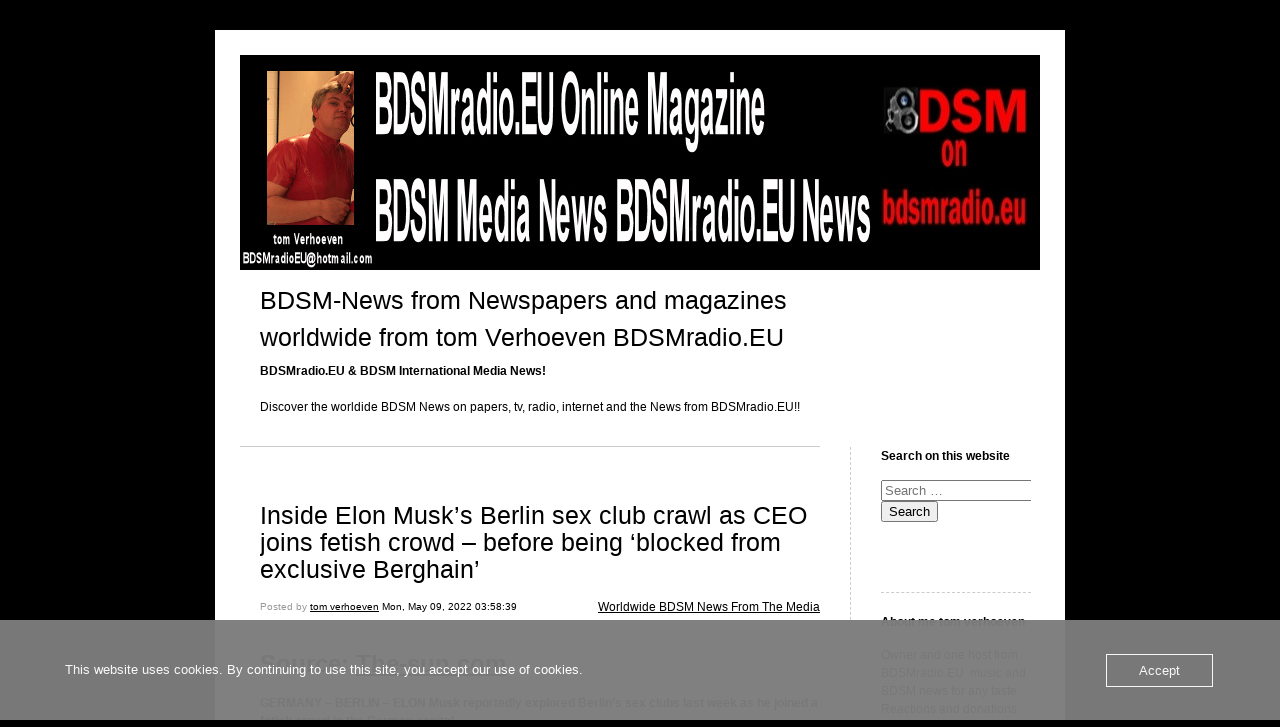

--- FILE ---
content_type: text/html; charset=UTF-8
request_url: https://bdsm-news.de-kooi-bdsm.com/tag/kinky-club-berlin/
body_size: 11772
content:


<!DOCTYPE html>
<html lang="en-US">
<head>
	<meta charset="UTF-8" />
    <meta http-equiv="Content-Type" content="text/html"  />
    <!-- Mobile Specific Metas ================================================== -->

    <meta name="viewport" content="width=device-width, initial-scale=1">

    <link rel="profile" href="http://gmpg.org/xfn/11"/>
    <link rel="pingback" href="https://bdsm-news.de-kooi-bdsm.com/xmlrpc.php"/>
    <title>kinky club berlin &#8211; BDSM-News from Newspapers and magazines worldwide from tom Verhoeven BDSMradio.EU</title>
<meta name='robots' content='max-image-preview:large' />
	<style>img:is([sizes="auto" i], [sizes^="auto," i]) { contain-intrinsic-size: 3000px 1500px }</style>
	<link rel='dns-prefetch' href='//ilo-static.cdn-one.com' />
<link rel="alternate" type="application/rss+xml" title="BDSM-News from Newspapers and magazines worldwide from tom Verhoeven BDSMradio.EU &raquo; Feed" href="https://bdsm-news.de-kooi-bdsm.com/feed/" />
<link rel="alternate" type="application/rss+xml" title="BDSM-News from Newspapers and magazines worldwide from tom Verhoeven BDSMradio.EU &raquo; Comments Feed" href="https://bdsm-news.de-kooi-bdsm.com/comments/feed/" />
<link rel="alternate" type="application/rss+xml" title="BDSM-News from Newspapers and magazines worldwide from tom Verhoeven BDSMradio.EU &raquo; kinky club berlin Tag Feed" href="https://bdsm-news.de-kooi-bdsm.com/tag/kinky-club-berlin/feed/" />
<script type="text/javascript">
/* <![CDATA[ */
window._wpemojiSettings = {"baseUrl":"https:\/\/s.w.org\/images\/core\/emoji\/16.0.1\/72x72\/","ext":".png","svgUrl":"https:\/\/s.w.org\/images\/core\/emoji\/16.0.1\/svg\/","svgExt":".svg","source":{"concatemoji":"https:\/\/bdsm-news.de-kooi-bdsm.com\/wp-includes\/js\/wp-emoji-release.min.js?ver=6.8.3"}};
/*! This file is auto-generated */
!function(s,n){var o,i,e;function c(e){try{var t={supportTests:e,timestamp:(new Date).valueOf()};sessionStorage.setItem(o,JSON.stringify(t))}catch(e){}}function p(e,t,n){e.clearRect(0,0,e.canvas.width,e.canvas.height),e.fillText(t,0,0);var t=new Uint32Array(e.getImageData(0,0,e.canvas.width,e.canvas.height).data),a=(e.clearRect(0,0,e.canvas.width,e.canvas.height),e.fillText(n,0,0),new Uint32Array(e.getImageData(0,0,e.canvas.width,e.canvas.height).data));return t.every(function(e,t){return e===a[t]})}function u(e,t){e.clearRect(0,0,e.canvas.width,e.canvas.height),e.fillText(t,0,0);for(var n=e.getImageData(16,16,1,1),a=0;a<n.data.length;a++)if(0!==n.data[a])return!1;return!0}function f(e,t,n,a){switch(t){case"flag":return n(e,"\ud83c\udff3\ufe0f\u200d\u26a7\ufe0f","\ud83c\udff3\ufe0f\u200b\u26a7\ufe0f")?!1:!n(e,"\ud83c\udde8\ud83c\uddf6","\ud83c\udde8\u200b\ud83c\uddf6")&&!n(e,"\ud83c\udff4\udb40\udc67\udb40\udc62\udb40\udc65\udb40\udc6e\udb40\udc67\udb40\udc7f","\ud83c\udff4\u200b\udb40\udc67\u200b\udb40\udc62\u200b\udb40\udc65\u200b\udb40\udc6e\u200b\udb40\udc67\u200b\udb40\udc7f");case"emoji":return!a(e,"\ud83e\udedf")}return!1}function g(e,t,n,a){var r="undefined"!=typeof WorkerGlobalScope&&self instanceof WorkerGlobalScope?new OffscreenCanvas(300,150):s.createElement("canvas"),o=r.getContext("2d",{willReadFrequently:!0}),i=(o.textBaseline="top",o.font="600 32px Arial",{});return e.forEach(function(e){i[e]=t(o,e,n,a)}),i}function t(e){var t=s.createElement("script");t.src=e,t.defer=!0,s.head.appendChild(t)}"undefined"!=typeof Promise&&(o="wpEmojiSettingsSupports",i=["flag","emoji"],n.supports={everything:!0,everythingExceptFlag:!0},e=new Promise(function(e){s.addEventListener("DOMContentLoaded",e,{once:!0})}),new Promise(function(t){var n=function(){try{var e=JSON.parse(sessionStorage.getItem(o));if("object"==typeof e&&"number"==typeof e.timestamp&&(new Date).valueOf()<e.timestamp+604800&&"object"==typeof e.supportTests)return e.supportTests}catch(e){}return null}();if(!n){if("undefined"!=typeof Worker&&"undefined"!=typeof OffscreenCanvas&&"undefined"!=typeof URL&&URL.createObjectURL&&"undefined"!=typeof Blob)try{var e="postMessage("+g.toString()+"("+[JSON.stringify(i),f.toString(),p.toString(),u.toString()].join(",")+"));",a=new Blob([e],{type:"text/javascript"}),r=new Worker(URL.createObjectURL(a),{name:"wpTestEmojiSupports"});return void(r.onmessage=function(e){c(n=e.data),r.terminate(),t(n)})}catch(e){}c(n=g(i,f,p,u))}t(n)}).then(function(e){for(var t in e)n.supports[t]=e[t],n.supports.everything=n.supports.everything&&n.supports[t],"flag"!==t&&(n.supports.everythingExceptFlag=n.supports.everythingExceptFlag&&n.supports[t]);n.supports.everythingExceptFlag=n.supports.everythingExceptFlag&&!n.supports.flag,n.DOMReady=!1,n.readyCallback=function(){n.DOMReady=!0}}).then(function(){return e}).then(function(){var e;n.supports.everything||(n.readyCallback(),(e=n.source||{}).concatemoji?t(e.concatemoji):e.wpemoji&&e.twemoji&&(t(e.twemoji),t(e.wpemoji)))}))}((window,document),window._wpemojiSettings);
/* ]]> */
</script>
		
	<style id='wp-emoji-styles-inline-css' type='text/css'>

	img.wp-smiley, img.emoji {
		display: inline !important;
		border: none !important;
		box-shadow: none !important;
		height: 1em !important;
		width: 1em !important;
		margin: 0 0.07em !important;
		vertical-align: -0.1em !important;
		background: none !important;
		padding: 0 !important;
	}
</style>
<link rel='stylesheet' id='wp-block-library-css' href='https://bdsm-news.de-kooi-bdsm.com/wp-includes/css/dist/block-library/style.min.css?ver=6.8.3' type='text/css' media='all' />
<style id='classic-theme-styles-inline-css' type='text/css'>
/*! This file is auto-generated */
.wp-block-button__link{color:#fff;background-color:#32373c;border-radius:9999px;box-shadow:none;text-decoration:none;padding:calc(.667em + 2px) calc(1.333em + 2px);font-size:1.125em}.wp-block-file__button{background:#32373c;color:#fff;text-decoration:none}
</style>
<style id='global-styles-inline-css' type='text/css'>
:root{--wp--preset--aspect-ratio--square: 1;--wp--preset--aspect-ratio--4-3: 4/3;--wp--preset--aspect-ratio--3-4: 3/4;--wp--preset--aspect-ratio--3-2: 3/2;--wp--preset--aspect-ratio--2-3: 2/3;--wp--preset--aspect-ratio--16-9: 16/9;--wp--preset--aspect-ratio--9-16: 9/16;--wp--preset--color--black: #000000;--wp--preset--color--cyan-bluish-gray: #abb8c3;--wp--preset--color--white: #ffffff;--wp--preset--color--pale-pink: #f78da7;--wp--preset--color--vivid-red: #cf2e2e;--wp--preset--color--luminous-vivid-orange: #ff6900;--wp--preset--color--luminous-vivid-amber: #fcb900;--wp--preset--color--light-green-cyan: #7bdcb5;--wp--preset--color--vivid-green-cyan: #00d084;--wp--preset--color--pale-cyan-blue: #8ed1fc;--wp--preset--color--vivid-cyan-blue: #0693e3;--wp--preset--color--vivid-purple: #9b51e0;--wp--preset--gradient--vivid-cyan-blue-to-vivid-purple: linear-gradient(135deg,rgba(6,147,227,1) 0%,rgb(155,81,224) 100%);--wp--preset--gradient--light-green-cyan-to-vivid-green-cyan: linear-gradient(135deg,rgb(122,220,180) 0%,rgb(0,208,130) 100%);--wp--preset--gradient--luminous-vivid-amber-to-luminous-vivid-orange: linear-gradient(135deg,rgba(252,185,0,1) 0%,rgba(255,105,0,1) 100%);--wp--preset--gradient--luminous-vivid-orange-to-vivid-red: linear-gradient(135deg,rgba(255,105,0,1) 0%,rgb(207,46,46) 100%);--wp--preset--gradient--very-light-gray-to-cyan-bluish-gray: linear-gradient(135deg,rgb(238,238,238) 0%,rgb(169,184,195) 100%);--wp--preset--gradient--cool-to-warm-spectrum: linear-gradient(135deg,rgb(74,234,220) 0%,rgb(151,120,209) 20%,rgb(207,42,186) 40%,rgb(238,44,130) 60%,rgb(251,105,98) 80%,rgb(254,248,76) 100%);--wp--preset--gradient--blush-light-purple: linear-gradient(135deg,rgb(255,206,236) 0%,rgb(152,150,240) 100%);--wp--preset--gradient--blush-bordeaux: linear-gradient(135deg,rgb(254,205,165) 0%,rgb(254,45,45) 50%,rgb(107,0,62) 100%);--wp--preset--gradient--luminous-dusk: linear-gradient(135deg,rgb(255,203,112) 0%,rgb(199,81,192) 50%,rgb(65,88,208) 100%);--wp--preset--gradient--pale-ocean: linear-gradient(135deg,rgb(255,245,203) 0%,rgb(182,227,212) 50%,rgb(51,167,181) 100%);--wp--preset--gradient--electric-grass: linear-gradient(135deg,rgb(202,248,128) 0%,rgb(113,206,126) 100%);--wp--preset--gradient--midnight: linear-gradient(135deg,rgb(2,3,129) 0%,rgb(40,116,252) 100%);--wp--preset--font-size--small: 13px;--wp--preset--font-size--medium: 20px;--wp--preset--font-size--large: 36px;--wp--preset--font-size--x-large: 42px;--wp--preset--spacing--20: 0.44rem;--wp--preset--spacing--30: 0.67rem;--wp--preset--spacing--40: 1rem;--wp--preset--spacing--50: 1.5rem;--wp--preset--spacing--60: 2.25rem;--wp--preset--spacing--70: 3.38rem;--wp--preset--spacing--80: 5.06rem;--wp--preset--shadow--natural: 6px 6px 9px rgba(0, 0, 0, 0.2);--wp--preset--shadow--deep: 12px 12px 50px rgba(0, 0, 0, 0.4);--wp--preset--shadow--sharp: 6px 6px 0px rgba(0, 0, 0, 0.2);--wp--preset--shadow--outlined: 6px 6px 0px -3px rgba(255, 255, 255, 1), 6px 6px rgba(0, 0, 0, 1);--wp--preset--shadow--crisp: 6px 6px 0px rgba(0, 0, 0, 1);}:where(.is-layout-flex){gap: 0.5em;}:where(.is-layout-grid){gap: 0.5em;}body .is-layout-flex{display: flex;}.is-layout-flex{flex-wrap: wrap;align-items: center;}.is-layout-flex > :is(*, div){margin: 0;}body .is-layout-grid{display: grid;}.is-layout-grid > :is(*, div){margin: 0;}:where(.wp-block-columns.is-layout-flex){gap: 2em;}:where(.wp-block-columns.is-layout-grid){gap: 2em;}:where(.wp-block-post-template.is-layout-flex){gap: 1.25em;}:where(.wp-block-post-template.is-layout-grid){gap: 1.25em;}.has-black-color{color: var(--wp--preset--color--black) !important;}.has-cyan-bluish-gray-color{color: var(--wp--preset--color--cyan-bluish-gray) !important;}.has-white-color{color: var(--wp--preset--color--white) !important;}.has-pale-pink-color{color: var(--wp--preset--color--pale-pink) !important;}.has-vivid-red-color{color: var(--wp--preset--color--vivid-red) !important;}.has-luminous-vivid-orange-color{color: var(--wp--preset--color--luminous-vivid-orange) !important;}.has-luminous-vivid-amber-color{color: var(--wp--preset--color--luminous-vivid-amber) !important;}.has-light-green-cyan-color{color: var(--wp--preset--color--light-green-cyan) !important;}.has-vivid-green-cyan-color{color: var(--wp--preset--color--vivid-green-cyan) !important;}.has-pale-cyan-blue-color{color: var(--wp--preset--color--pale-cyan-blue) !important;}.has-vivid-cyan-blue-color{color: var(--wp--preset--color--vivid-cyan-blue) !important;}.has-vivid-purple-color{color: var(--wp--preset--color--vivid-purple) !important;}.has-black-background-color{background-color: var(--wp--preset--color--black) !important;}.has-cyan-bluish-gray-background-color{background-color: var(--wp--preset--color--cyan-bluish-gray) !important;}.has-white-background-color{background-color: var(--wp--preset--color--white) !important;}.has-pale-pink-background-color{background-color: var(--wp--preset--color--pale-pink) !important;}.has-vivid-red-background-color{background-color: var(--wp--preset--color--vivid-red) !important;}.has-luminous-vivid-orange-background-color{background-color: var(--wp--preset--color--luminous-vivid-orange) !important;}.has-luminous-vivid-amber-background-color{background-color: var(--wp--preset--color--luminous-vivid-amber) !important;}.has-light-green-cyan-background-color{background-color: var(--wp--preset--color--light-green-cyan) !important;}.has-vivid-green-cyan-background-color{background-color: var(--wp--preset--color--vivid-green-cyan) !important;}.has-pale-cyan-blue-background-color{background-color: var(--wp--preset--color--pale-cyan-blue) !important;}.has-vivid-cyan-blue-background-color{background-color: var(--wp--preset--color--vivid-cyan-blue) !important;}.has-vivid-purple-background-color{background-color: var(--wp--preset--color--vivid-purple) !important;}.has-black-border-color{border-color: var(--wp--preset--color--black) !important;}.has-cyan-bluish-gray-border-color{border-color: var(--wp--preset--color--cyan-bluish-gray) !important;}.has-white-border-color{border-color: var(--wp--preset--color--white) !important;}.has-pale-pink-border-color{border-color: var(--wp--preset--color--pale-pink) !important;}.has-vivid-red-border-color{border-color: var(--wp--preset--color--vivid-red) !important;}.has-luminous-vivid-orange-border-color{border-color: var(--wp--preset--color--luminous-vivid-orange) !important;}.has-luminous-vivid-amber-border-color{border-color: var(--wp--preset--color--luminous-vivid-amber) !important;}.has-light-green-cyan-border-color{border-color: var(--wp--preset--color--light-green-cyan) !important;}.has-vivid-green-cyan-border-color{border-color: var(--wp--preset--color--vivid-green-cyan) !important;}.has-pale-cyan-blue-border-color{border-color: var(--wp--preset--color--pale-cyan-blue) !important;}.has-vivid-cyan-blue-border-color{border-color: var(--wp--preset--color--vivid-cyan-blue) !important;}.has-vivid-purple-border-color{border-color: var(--wp--preset--color--vivid-purple) !important;}.has-vivid-cyan-blue-to-vivid-purple-gradient-background{background: var(--wp--preset--gradient--vivid-cyan-blue-to-vivid-purple) !important;}.has-light-green-cyan-to-vivid-green-cyan-gradient-background{background: var(--wp--preset--gradient--light-green-cyan-to-vivid-green-cyan) !important;}.has-luminous-vivid-amber-to-luminous-vivid-orange-gradient-background{background: var(--wp--preset--gradient--luminous-vivid-amber-to-luminous-vivid-orange) !important;}.has-luminous-vivid-orange-to-vivid-red-gradient-background{background: var(--wp--preset--gradient--luminous-vivid-orange-to-vivid-red) !important;}.has-very-light-gray-to-cyan-bluish-gray-gradient-background{background: var(--wp--preset--gradient--very-light-gray-to-cyan-bluish-gray) !important;}.has-cool-to-warm-spectrum-gradient-background{background: var(--wp--preset--gradient--cool-to-warm-spectrum) !important;}.has-blush-light-purple-gradient-background{background: var(--wp--preset--gradient--blush-light-purple) !important;}.has-blush-bordeaux-gradient-background{background: var(--wp--preset--gradient--blush-bordeaux) !important;}.has-luminous-dusk-gradient-background{background: var(--wp--preset--gradient--luminous-dusk) !important;}.has-pale-ocean-gradient-background{background: var(--wp--preset--gradient--pale-ocean) !important;}.has-electric-grass-gradient-background{background: var(--wp--preset--gradient--electric-grass) !important;}.has-midnight-gradient-background{background: var(--wp--preset--gradient--midnight) !important;}.has-small-font-size{font-size: var(--wp--preset--font-size--small) !important;}.has-medium-font-size{font-size: var(--wp--preset--font-size--medium) !important;}.has-large-font-size{font-size: var(--wp--preset--font-size--large) !important;}.has-x-large-font-size{font-size: var(--wp--preset--font-size--x-large) !important;}
:where(.wp-block-post-template.is-layout-flex){gap: 1.25em;}:where(.wp-block-post-template.is-layout-grid){gap: 1.25em;}
:where(.wp-block-columns.is-layout-flex){gap: 2em;}:where(.wp-block-columns.is-layout-grid){gap: 2em;}
:root :where(.wp-block-pullquote){font-size: 1.5em;line-height: 1.6;}
</style>
<link rel='stylesheet' id='oc_cb_css_fr-css' href='https://usercontent.one/wp/bdsm-news.de-kooi-bdsm.com/wp-content/plugins/onecom-themes-plugins/assets/min-css/cookie-banner-frontend.min.css?ver=4.7.3&media=1752531809' type='text/css' media='all' />
<link rel='stylesheet' id='template1_black_default_css-css' href='https://usercontent.one/wp/bdsm-news.de-kooi-bdsm.com/wp-content/themes/onecom-ilotheme/assets/css/default.css?ver=6.8.3&media=1752531809' type='text/css' media='all' />
<link rel='stylesheet' id='shinyboxcss-css' href='https://usercontent.one/wp/bdsm-news.de-kooi-bdsm.com/wp-content/themes/onecom-ilotheme/assets/css/shinybox.min.css?ver=6.8.3&media=1752531809' type='text/css' media='all' />
<link rel='stylesheet' id='template1_black_css-css' href='//ilo-static.cdn-one.com/iloapp/blog/css/template1_black.css?ver=6.8.3' type='text/css' media='all' />
<link rel='stylesheet' id='template1_black_responsive-css' href='https://usercontent.one/wp/bdsm-news.de-kooi-bdsm.com/wp-content/themes/onecom-ilotheme/assets/css/responsive.css?ver=6.8.3&media=1752531809' type='text/css' media='all' />
<link rel='stylesheet' id='wp-paginate-css' href='https://usercontent.one/wp/bdsm-news.de-kooi-bdsm.com/wp-content/plugins/wp-paginate/css/wp-paginate.css?ver=2.2.4&media=1752531809' type='text/css' media='screen' />
<script type="text/javascript" src="https://bdsm-news.de-kooi-bdsm.com/wp-includes/js/jquery/jquery.min.js?ver=3.7.1" id="jquery-core-js"></script>
<script type="text/javascript" src="https://bdsm-news.de-kooi-bdsm.com/wp-includes/js/jquery/jquery-migrate.min.js?ver=3.4.1" id="jquery-migrate-js"></script>
<link rel="https://api.w.org/" href="https://bdsm-news.de-kooi-bdsm.com/wp-json/" /><link rel="alternate" title="JSON" type="application/json" href="https://bdsm-news.de-kooi-bdsm.com/wp-json/wp/v2/tags/534" /><link rel="EditURI" type="application/rsd+xml" title="RSD" href="https://bdsm-news.de-kooi-bdsm.com/xmlrpc.php?rsd" />
<meta name="generator" content="WordPress 6.8.3" />
<style>[class*=" icon-oc-"],[class^=icon-oc-]{speak:none;font-style:normal;font-weight:400;font-variant:normal;text-transform:none;line-height:1;-webkit-font-smoothing:antialiased;-moz-osx-font-smoothing:grayscale}.icon-oc-one-com-white-32px-fill:before{content:"901"}.icon-oc-one-com:before{content:"900"}#one-com-icon,.toplevel_page_onecom-wp .wp-menu-image{speak:none;display:flex;align-items:center;justify-content:center;text-transform:none;line-height:1;-webkit-font-smoothing:antialiased;-moz-osx-font-smoothing:grayscale}.onecom-wp-admin-bar-item>a,.toplevel_page_onecom-wp>.wp-menu-name{font-size:16px;font-weight:400;line-height:1}.toplevel_page_onecom-wp>.wp-menu-name img{width:69px;height:9px;}.wp-submenu-wrap.wp-submenu>.wp-submenu-head>img{width:88px;height:auto}.onecom-wp-admin-bar-item>a img{height:7px!important}.onecom-wp-admin-bar-item>a img,.toplevel_page_onecom-wp>.wp-menu-name img{opacity:.8}.onecom-wp-admin-bar-item.hover>a img,.toplevel_page_onecom-wp.wp-has-current-submenu>.wp-menu-name img,li.opensub>a.toplevel_page_onecom-wp>.wp-menu-name img{opacity:1}#one-com-icon:before,.onecom-wp-admin-bar-item>a:before,.toplevel_page_onecom-wp>.wp-menu-image:before{content:'';position:static!important;background-color:rgba(240,245,250,.4);border-radius:102px;width:18px;height:18px;padding:0!important}.onecom-wp-admin-bar-item>a:before{width:14px;height:14px}.onecom-wp-admin-bar-item.hover>a:before,.toplevel_page_onecom-wp.opensub>a>.wp-menu-image:before,.toplevel_page_onecom-wp.wp-has-current-submenu>.wp-menu-image:before{background-color:#76b82a}.onecom-wp-admin-bar-item>a{display:inline-flex!important;align-items:center;justify-content:center}#one-com-logo-wrapper{font-size:4em}#one-com-icon{vertical-align:middle}.imagify-welcome{display:none !important;}</style><noscript><style>.vce-row-container .vcv-lozad {display: none}</style></noscript><meta name="generator" content="Powered by Visual Composer Website Builder - fast and easy-to-use drag and drop visual editor for WordPress."/><link rel="icon" href="https://usercontent.one/wp/bdsm-news.de-kooi-bdsm.com/wp-content/uploads/2024/04/cropped-0-urlbalk-logo-32x32.jpg?media=1752531809" sizes="32x32" />
<link rel="icon" href="https://usercontent.one/wp/bdsm-news.de-kooi-bdsm.com/wp-content/uploads/2024/04/cropped-0-urlbalk-logo-192x192.jpg?media=1752531809" sizes="192x192" />
<link rel="apple-touch-icon" href="https://usercontent.one/wp/bdsm-news.de-kooi-bdsm.com/wp-content/uploads/2024/04/cropped-0-urlbalk-logo-180x180.jpg?media=1752531809" />
<meta name="msapplication-TileImage" content="https://usercontent.one/wp/bdsm-news.de-kooi-bdsm.com/wp-content/uploads/2024/04/cropped-0-urlbalk-logo-270x270.jpg?media=1752531809" />
        <!--Customizer CSS-->
        <style type="text/css">
                    </style>
        <!--/Customizer CSS-->
		    </head>
<body class="archive tag tag-kinky-club-berlin tag-534 wp-theme-onecom-ilotheme template1_black vcwb">


<!-- START master wrapper -->
<div id="containerDiv">
	<!-- START banner container -->
    <div id="bannerDiv">
    <img src="https://usercontent.one/wp/bdsm-news.de-kooi-bdsm.com/wp-content/uploads/2022/04/Header-BDSM-Media-Nieuws-Eng.jpg?media=1752531809" alt="Blog Image" /></div>    <!-- END banner container -->


	<!-- START header div -->
    <div id="headerDiv">
    <div>
        <h1><a href="https://bdsm-news.de-kooi-bdsm.com/">BDSM-News from Newspapers and magazines worldwide from tom Verhoeven BDSMradio.EU</a></h1>
        <h2 id='ilo_about_blog_title'>BDSMradio.EU & BDSM International Media News!</h2><p id='ilo_blog_description'><p>Discover the worldide BDSM News on papers, tv, radio, internet and the News from BDSMradio.EU!!</p></p>    </div>
</div>	<!-- END header div -->


	<!--- START main div --->
    <div id="mainDiv">

    
            <div class="post post-826 type-post status-publish format-standard hentry category-worldwide-bdsm-news-from-the-media tag-bdsm tag-bdsmradio-eu tag-elon-musk tag-fetish tag-germany tag-kinky-club-berlin tag-kitkatclub">
                <h2><a href="https://bdsm-news.de-kooi-bdsm.com/2022/05/09/inside-elon-musks-berlin-sex-club-crawl-as-ceo-joins-fetish-crowd-before-being-blocked-from-exclusive-berghain/">Inside Elon Musk’s Berlin sex club crawl as CEO joins fetish crowd – before being ‘blocked from exclusive Berghain’</a></h2>

                <a class="categoryAnchor" href="https://bdsm-news.de-kooi-bdsm.com/category/worldwide-bdsm-news-from-the-media/" title="Worldwide BDSM News From The Media" rel="nofollow">Worldwide BDSM News From The Media</a>
                <span class="time"><span class="byline"> Posted by <span class="author vcard"><a class="url fn n" href="https://bdsm-news.de-kooi-bdsm.com/author/bdsmradioeuhotmail-com/">tom verhoeven</a></span></span><span class="posted-on"><span class="screen-reader-text">Posted on</span> <a href="https://bdsm-news.de-kooi-bdsm.com/2022/05/09/" rel="bookmark" class="plain-link" datetime="2022-05-09T03:58:39+02:00">Mon, May 09, 2022 03:58:39</a></span></span>

                <br>
                                <div class="post-content">
                    
<h1 class="wp-block-heading">Source: <a href="https://www.the-sun.com/news/5046676/elon-musk-berlin-sex-club-crawl-rejected-berghain/" target="_blank" rel="noreferrer noopener">The-sun.com</a>.</h1>



<p><strong>GERMANY &#8211; BERLIN &#8211; ELON Musk reportedly explored Berlin’s sex clubs last week as he joined a fetish crowd in the German capital.</strong></p>



<figure class="wp-block-image size-full"><img fetchpriority="high" decoding="async" width="480" height="268" src="https://usercontent.one/wp/bdsm-news.de-kooi-bdsm.com/wp-content/uploads/2022/05/2022-05-09-Elon-Musk-Kitkatclub-Berlin.jpg?media=1752531809" alt="" class="wp-image-827" /><figcaption>See more and larger photo&#8217;s on: <a href="https://www.the-sun.com/news/5046676/elon-musk-berlin-sex-club-crawl-rejected-berghain/" target="_blank" rel="noreferrer noopener">The-sun.com</a>.</figcaption></figure>



<p>Speculation has been circulating online that the Tesla mogul was denied entry into the exclusive Berghain nightclub during the trip to Europe.</p>



<p><a href="https://www.the-sun.com/who/elon-musk/">Musk&nbsp;</a>marked the opening of&nbsp;<a href="https://www.the-sun.com/topic/tesla/">Tesla&#8217;s&nbsp;</a>new gigafactory located on the outskirts of Berlin last week.</p>



<p>Clubgoers reportedly spotted the billionaire in the KitKatClub on Friday before he went to other venues,&nbsp;<a href="https://www.blick.ch/people-tv/international/gaeste-durften-sogar-nackt-kommen-elon-musk-feiert-in-berliner-fetisch-club-id17375394.html" target="_blank" rel="noreferrer noopener">Blick&nbsp;</a>reported.</p>



<p>The fetishist club has a strict dress code and partygoers can wear latex, leather, glamour, or nothing at all.</p>



<p>The KitKatClub, which opened in 1994, has the motto &#8220;Do what you want but stay in communication&#8221;.</p>



<p>The club is decorated with ultraviolet light and extravagant paintings produced by the&nbsp;<a href="https://www.the-sun.com/where/berlin">Berlin&nbsp;</a>photographer Vigor Calma, who is known as &#8220;The Dreamer&#8221;.</p>



<p>But, photography is banned inside the venue.</p>



<p>Musk also attended the electro-inspired nightclub Sisyphos after celebrating entrepreneur Adeo Ressi’s birthday.</p>



<p>Partygoers can immerse themselves in a festival-like atmosphere at the club.</p>



<p>The Tesla CEO was spotted despite trying to disguise his identity as he wore a Zorro mask.</p>



<p>Speculation is circulating online that Musk was refused entry from the famous Berghain nightclub.</p>



<p>Berghain is one of the most exclusive nightclubs in Germany and has a notoriously strict door policy.</p>



<p>It’s renowned for its world-class techno music and high-end club culture.</p>



<p>Clubbers reportedly have stickers put over their phone cameras and photography is banned, according to the site&nbsp;<a href="https://www.dontdiewondering.com/germany-most-iconic-nightclub/" target="_blank" rel="noreferrer noopener">Don’t Die Wondering.</a></p>



<p>Sven Marquardt, a guard at the club wrote in his 2014 memoirs: “I don’t mind letting in the odd lawyer in a double-breasted suit with his Gucci Prada wife.</p>



<p>“If they make a good impression, let them in.”</p>



<p>Sometimes, partygoers wait hours in line and there’s no guarantee that they will be allowed in.</p>



<p>Musk&nbsp;<a href="https://www.the-sun.com/TOPIC/TWITTER">tweeted&nbsp;</a>on Sunday: “They wrote PEACE on the wall at Berghain! I refused enter.”</p>



<h2 class="wp-block-heading" id="musk-barred">MUSK &#8216;BARRED&#8217;</h2>



<p>In a second post, he vented: “Peace. Peace? I hate the word. Those who do care about peace (myself aspirationally included) don’t need to hear it.</p>



<p>“And those who don’t care about peace? Well.”</p>



<p>He later tweeted: &#8220;Berlin rocks.&#8221;</p>



<p>Twitter users rushed to speculate that Musk had been denied entry.</p>



<p>One shared a meme that read: “Getting rejected from Berghain starter pack.”</p>



<p>A series of snaps showing Musk dancing, wearing a cowboy hat, and posing with his thumbs up were used in the meme.</p>



<p>Another posted: “It’s vibes bro you missed out.”</p>



<p>Some social media users claimed they were at Berghain when Musk was allegedly refused entry.</p>



<p>It’s not known if security staff denied the Tesla CEO entry.</p>



<p>Some Twitter users shared their experiences of getting rejected from Berghain.</p>



<p>One claimed security staff has denied them entry on eight occasions after waiting in lines for five hours.</p>



<p>Meanwhile, others branded Musk a “loser”.</p>



<p>Musk was in Berlin as Tesla opened its first European &#8220;gigafactory&#8221;.</p>



<p>It’s set to produce up to 500,000 cars when it’s at full operation.</p>



<p>Musk danced as the first cars rolled out of the electric car plant.</p>



<p>It comes as it was revealed that the Tesla founder now owns a&nbsp;<a href="https://www.the-sun.com/tech/5046026/elon-musk-buys-twitter-stake/">9.2 percent stake in Twitter.</a></p>



<p>It makes him the biggest shareholder as it’s four times the amount owned by founder Jack Dorsey.</p>



<p>He has more than 80million followers on the site and his massive influence could produce big changes in the near future.</p>



<p>Last week,&nbsp;<a href="https://www.the-sun.com/tech/4986340/elon-musk-giving-serious-thought-new-social-media-platform/">Musk was reportedly giving “serious thought</a>” to building a new social media platform.</p>



<p>A Twitter user asked: &#8220;Would you consider building a new social media platform, @elonmusk?</p>



<p>&#8220;One that would consist of an open-source algorithm, one where free speech and adhering to free speech is given top priority, one where propaganda is very minimal. I think that kind of a platform is needed.&#8221;</p>



<p>Musk responded: &#8220;Am giving serious thought to this.&#8221;</p>



<p>He asked his millions of followers a question about free speech.</p>



<p>He said: &#8220;Free speech is essential to a functioning democracy. Do you believe Twitter rigorously adheres to this principle?.”</p>



<p>The answer was overwhelming as 70.4 percent of users responded&#8221;no.&#8221;</p>



<p>More than 2million people responded to the survey.</p>



<p>Musk followed up with another tweet, encouraging folks to &#8220;please vote carefully.&#8221;</p>



<p>He vowed: &#8220;The consequences of this poll will be important.&#8221;</p>



<p><strong><em>Reaction tom Verhoeven (BDSMradio.EU</em></strong>)</p>



<figure class="wp-block-image size-full"><img decoding="async" width="259" height="502" src="https://usercontent.one/wp/bdsm-news.de-kooi-bdsm.com/wp-content/uploads/2022/05/0-tom-Verhoeven.jpg?media=1752531809" alt="" class="wp-image-828" /></figure>



<p><strong><em>Elon welcome to our world and we hope for an open Twitter</em></strong> 😊</p>



<p>Greetings and stay kinky,</p>



<p>tom Verhoeven </p>



<p>bdsmradioeu @ hotmail.com</p>
                </div>
                <br><br>

                <!-- Post Footer CTA links -->
                <ul class="cta-links">
                    <li class="commentLi"><a class="commentAnchor" href="https://bdsm-news.de-kooi-bdsm.com/2022/05/09/inside-elon-musks-berlin-sex-club-crawl-as-ceo-joins-fetish-crowd-before-being-blocked-from-exclusive-berghain/#respond">
                            Comments(0)</a>
                        <span class="time niceURL">https://bdsm-news.de-kooi-bdsm.com/?p=826</span>
                    </li>

                    
                    
                </ul>
                
            </div><!-- End of post -->

        
    
</div>	<!--- END main div --->


	<!--- START menu div --->
    <!--- START menu div --->
<div id="menuDiv">


    <!-- Right Sidebar Top -->
    <span id="ilo_about_me_status"></span>
    <div id="search-3" class="widget widget_search menuBox"><h4>Search on this website</h4><form role="search" method="get" id="searchform" class="searchform" action="https://bdsm-news.de-kooi-bdsm.com/">
    <div>
        <label class="screen-reader-text" for="s">Search for:</label>
        <input type="text" class="search-field" id="s"
               placeholder="Search &hellip;"
               value="" name="s"
               title="Search for:" />

        <input type="submit" id="searchsubmit" value="Search">
    </div>
</form></div>
    
    <div id="aboutMeDiv" class="menuBox" >
                    <h4 id="ilo_about_me_title">About me tom verhoeven</h4>
                <hr>
                    <p id="ilo_about_me_description"><p>Owner and one host from BDSMradio.EU  music and BDSM news for any taste.<br />Reactions and donations for BDSMradio.EU are very welcome.<br />Every cent is more than welcome.<br />Thank you!!<br />Reactions for BDSM Media news also welcome. Mail <a href="mailto:bdsmradioeu@hotmail.com" target="_blank" rel="noopener">bdsmradioeu@hotmail.com</a></p></p>
            </div>


    <div id="categoriesDiv" class="menuBox">
        <h4>Categories</h4>

        <hr>
        <ul>
            <li><a href=https://bdsm-news.de-kooi-bdsm.com/category/worldwide-bdsm-news-from-the-media/>Worldwide BDSM News From The Media (917)</a></li><li><a href=https://bdsm-news.de-kooi-bdsm.com/category/bdsmradio-eu-news/>BDSMradio.EU News (56)</a></li><li><a href=https://bdsm-news.de-kooi-bdsm.com/category/older-worldwide-bdsm-news-from-the-media/>Older Worldwide BDSM News From The Media (1)</a></li><li><a href=https://bdsm-news.de-kooi-bdsm.com/category/new-bdsm-links/>New BDSM Links (1)</a></li><li><a href=https://bdsm-news.de-kooi-bdsm.com/category/link-categories/>Link Categories (1)</a></li>        </ul>


    </div>
    <div id="prevPostsDiv" class="menuBox">
        <h4>Recently Published</h4>
        <hr>
        <ul>
            <li><a href="https://bdsm-news.de-kooi-bdsm.com/2025/08/30/safe-needle-play-the-art-of-precision-and-care/">Safe Needle Play: The Art of Precision and Care <br><span class="time posted-on">Sat, August 30, 2025 03:21:25</span></a></li><li><a href="https://bdsm-news.de-kooi-bdsm.com/2025/08/30/can-kink-lead-to-a-happier-life/">Can Kink Lead to a Happier Life? <br><span class="time posted-on">Sat, August 30, 2025 02:45:28</span></a></li><li><a href="https://bdsm-news.de-kooi-bdsm.com/2025/08/30/playlist-subjects-vitamins/">PLAYLIST Subjects Vitamins: <br><span class="time posted-on">Sat, August 30, 2025 02:22:01</span></a></li><li><a href="https://bdsm-news.de-kooi-bdsm.com/2025/08/30/blackmail-dominatrix-who-scammed-married-father-now-threatening-to-send-chat-logs-to-his-family/">BLACKMAIL | Dominatrix who scammed married father now threatening to send chat logs to his family <br><span class="time posted-on">Sat, August 30, 2025 02:17:02</span></a></li><li><a href="https://bdsm-news.de-kooi-bdsm.com/2025/08/30/self-bondage-everything-you-need-to-know-plus-safe-ideas-and-tips/">Self-bondage: everything you need to know, plus safe ideas and tips <br><span class="time posted-on">Sat, August 30, 2025 01:44:23</span></a></li><li><a href="https://bdsm-news.de-kooi-bdsm.com/2025/08/30/how-to-explore-pregnancy-fetish-and-kink-during-pregnancy/">How To Explore Pregnancy Fetish and Kink During Pregnancy <br><span class="time posted-on">Sat, August 30, 2025 01:26:40</span></a></li><li><a href="https://bdsm-news.de-kooi-bdsm.com/2025/08/29/married-dad-stops-scam-dominatrix-from-blackmailing-him-after-spending-e1600-on-bdsm-gear/">Married dad stops scam dominatrix from blackmailing him after spending €1,600 on BDSM gear <br><span class="time posted-on">Fri, August 29, 2025 17:56:42</span></a></li><li><a href="https://bdsm-news.de-kooi-bdsm.com/2025/08/29/kinks-vs-fetishes-whats-the-difference/">Kinks vs. Fetishes – What’s the Difference? <br><span class="time posted-on">Fri, August 29, 2025 17:29:55</span></a></li><li><a href="https://bdsm-news.de-kooi-bdsm.com/2025/08/29/erotic-asphyxiation-101-why-people-love-it-risks-and-tips-for-trying-it-safely-breath-play/">Erotic Asphyxiation 101: Why People Love It, Risks, and Tips for Trying It Safely (Breath Play) <br><span class="time posted-on">Fri, August 29, 2025 17:08:02</span></a></li><li><a href="https://bdsm-news.de-kooi-bdsm.com/2025/08/29/kinky-knots-japanese-bondage-becomes-art/">Kinky knots: Japanese bondage becomes art <br><span class="time posted-on">Fri, August 29, 2025 16:44:23</span></a></li><li><a href="https://bdsm-news.de-kooi-bdsm.com/2025/08/29/i-went-on-a-11000-desert-orgasm-retreat-this-is-everything-that-happened-f-e-food-bondage/">I went on a £11,000 desert orgasm retreat — this is everything that happened (f.e. food &amp; bondage) <br><span class="time posted-on">Fri, August 29, 2025 16:26:45</span></a></li><li><a href="https://bdsm-news.de-kooi-bdsm.com/2025/08/29/naked-man-in-gimp-mask-caught-on-bizarre-video-prowling-quiet-town/">Naked man in gimp mask caught on bizarre video prowling quiet town <br><span class="time posted-on">Fri, August 29, 2025 16:00:57</span></a></li><li><a href="https://bdsm-news.de-kooi-bdsm.com/2025/08/05/this-book-takes-us-into-the-sweat-soaked-world-of-kinky-sex-and-bdsm-second-skin/">This book takes us into the sweat-soaked world of kinky sex and BDSM (Second Skin) <br><span class="time posted-on">Tue, August 05, 2025 02:05:25</span></a></li><li><a href="https://bdsm-news.de-kooi-bdsm.com/2025/08/05/dutch-mistress-moriah-interviews-me-tom-verhoeven-bdsmradio-eu/">Dutch Mistress Moriah interviews me (tom Verhoeven BDSMradio.EU) <br><span class="time posted-on">Tue, August 05, 2025 01:58:32</span></a></li><li><a href="https://bdsm-news.de-kooi-bdsm.com/2025/08/05/brutalities-chronicles-the-tucson-authors-time-as-a-dominatrix-plus-audio-link/">'Brutalities' chronicles the Tucson author's time as a dominatrix (plus audio link) <br><span class="time posted-on">Tue, August 05, 2025 01:44:48</span></a></li>        </ul>
    </div>
    <div id="loginDiv" class="menuBox">
        <h4>
                    </h4>
        <hr>
                    <ul>
                <li><a target="_parent" href="https://bdsm-news.de-kooi-bdsm.com/wp-login.php">Log in</a></li>
            </ul>
            </div>
    <a id="rssAnchor" href="https://bdsm-news.de-kooi-bdsm.com/feed/" title="RSS 2.0">
        <img src="https://usercontent.one/wp/bdsm-news.de-kooi-bdsm.com/wp-content/themes/onecom-ilotheme/assets/images/smileys/rss.gif?media=1752531809" alt="RSS Feed">
    </a>

    <!-- Right Sidebar Bottom -->
    
</div>

<!--- END menu div --->	<!--- END menu div --->

<div style="clear:both"></div>
            <div id="footerDiv">
                    </div>
        <!-- Footer div -->
    
    </div>
    <!-- End of container div -->

    
    <script type="speculationrules">
{"prefetch":[{"source":"document","where":{"and":[{"href_matches":"\/*"},{"not":{"href_matches":["\/wp-*.php","\/wp-admin\/*","\/wp-content\/uploads\/*","\/wp-content\/*","\/wp-content\/plugins\/*","\/wp-content\/themes\/onecom-ilotheme\/*","\/*\\?(.+)"]}},{"not":{"selector_matches":"a[rel~=\"nofollow\"]"}},{"not":{"selector_matches":".no-prefetch, .no-prefetch a"}}]},"eagerness":"conservative"}]}
</script>
<script>
//check if url has hash component, if so send ajax and redirect on response. If redirect_url is not
// present in response do nothing.
var urlHash = window.location.hash;
if (urlHash && urlHash.indexOf('#post') > -1) {
	var pid = urlHash.replace('#post', '');

	if(Number.isInteger(parseInt(pid))){
		var data = {
			action: 'ilo_post_redirect',
			pid: pid
		};
		jQuery.post('https://bdsm-news.de-kooi-bdsm.com/wp-admin/admin-ajax.php', data).success(function(res, status) {
			if (res.redirect_url) {
				window.location.href = res.redirect_url;
			}
		});
	}    
}
</script>

	<!-- Cookie banner START -->
		<div id="oc_cb_wrapper" class="oc_cb_wrapper fill_grey"> 
			<div class="oc_cb_content">
									<div class="oc_cb_text">
						<p>
							This website uses cookies. By continuing to use this site, you accept our use of cookies.&nbsp;													</p>
					</div>
				
									<div class="oc_cb_btn_wrap">
						<button class="oc_cb_btn" id="oc_cb_btn">Accept</button>
					</div>
							</div>
		</div>
	<!-- Cookie banner END -->
<script type="text/javascript" id="oc_cb_js_fr-js-extra">
/* <![CDATA[ */
var oc_constants = {"ajaxurl":"https:\/\/bdsm-news.de-kooi-bdsm.com\/wp-admin\/admin-ajax.php"};
/* ]]> */
</script>
<script type="text/javascript" src="https://usercontent.one/wp/bdsm-news.de-kooi-bdsm.com/wp-content/plugins/onecom-themes-plugins/assets/min-js/cookie-banner-frontend.min.js?ver=4.7.3&media=1752531809" id="oc_cb_js_fr-js"></script>
<script type="text/javascript" src="https://usercontent.one/wp/bdsm-news.de-kooi-bdsm.com/wp-content/themes/onecom-ilotheme/assets/js/shinybox.min.js?ver=0.2.2&media=1752531809" id="shinyboxjs-js"></script>
<script type="text/javascript" src="https://usercontent.one/wp/bdsm-news.de-kooi-bdsm.com/wp-content/themes/onecom-ilotheme/assets/js/blog.js?ver=0.2.2&media=1752531809" id="blogjs-js"></script>
<script type="text/javascript" id="blogjs-js-after">
/* <![CDATA[ */
var ilo_sidebar = document.getElementById("menuDiv").clientHeight;
	document.getElementById("containerDiv").style.minHeight = ilo_sidebar+"px";
/* ]]> */
</script>
<script id="ocvars">var ocSiteMeta = {plugins: {"a3e4aa5d9179da09d8af9b6802f861a8": 1,"2c9812363c3c947e61f043af3c9852d0": 1,"b904efd4c2b650207df23db3e5b40c86": 1,"a3fe9dc9824eccbd72b7e5263258ab2c": 1}}</script>
    </body>
</html>